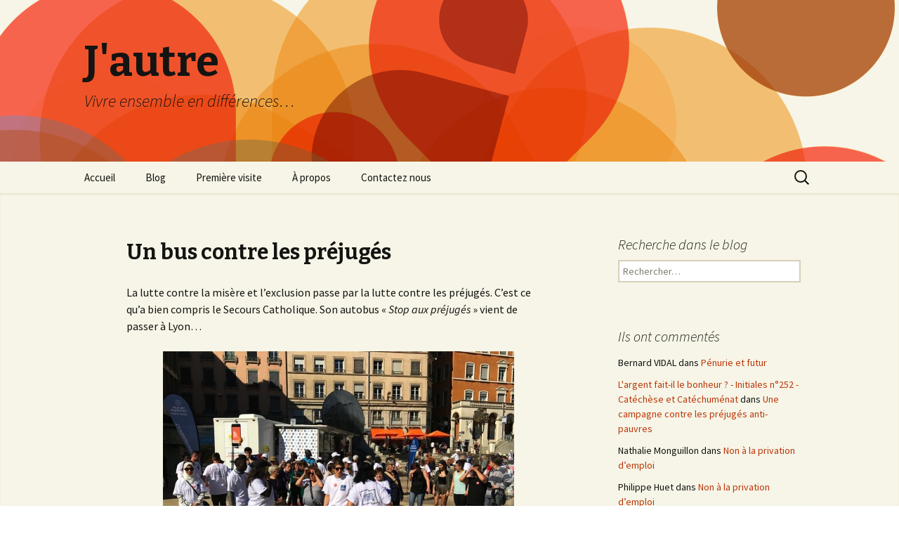

--- FILE ---
content_type: text/html; charset=UTF-8
request_url: https://jautre.com/stop-aux-prejuges-secours-catholique/
body_size: 10048
content:
<!DOCTYPE html>
<!--[if IE 7]>
<html class="ie ie7" lang="fr-FR">
<![endif]-->
<!--[if IE 8]>
<html class="ie ie8" lang="fr-FR">
<![endif]-->
<!--[if !(IE 7) & !(IE 8)]><!-->
<html lang="fr-FR">
<!--<![endif]-->
<head>
	<meta charset="UTF-8">
	<meta name="viewport" content="width=device-width">
	<title>Stop aux préjugés avec le Secours Catholique</title>
	<link rel="profile" href="http://gmpg.org/xfn/11">
	<link rel="pingback" href="https://jautre.com/xmlrpc.php">
	<!--[if lt IE 9]>
	<script src="https://jautre.com/wp-content/themes/twentythirteen/js/html5.js"></script>
	<![endif]-->
	
<!-- This site is optimized with the Yoast SEO plugin v13.4.1 - https://yoast.com/wordpress/plugins/seo/ -->
<meta name="description" content="Un bus contre les préjugés La lutte contre la misère et l&#039;exclusion passe par la lutte contre les préjugés. C&#039;est ce qu&#039;a bien compris le Secours"/>
<meta name="robots" content="max-snippet:-1, max-image-preview:large, max-video-preview:-1"/>
<link rel="canonical" href="https://jautre.com/stop-aux-prejuges-secours-catholique/" />
<meta property="og:locale" content="fr_FR" />
<meta property="og:type" content="article" />
<meta property="og:title" content="Stop aux préjugés avec le Secours Catholique" />
<meta property="og:description" content="Un bus contre les préjugés La lutte contre la misère et l&#039;exclusion passe par la lutte contre les préjugés. C&#039;est ce qu&#039;a bien compris le Secours" />
<meta property="og:url" content="https://jautre.com/stop-aux-prejuges-secours-catholique/" />
<meta property="og:site_name" content="J&#039;autre" />
<meta property="article:section" content="Politique, économie, écologie..." />
<meta property="article:published_time" content="2017-04-13T08:00:00+00:00" />
<meta property="article:modified_time" content="2017-04-14T10:56:53+00:00" />
<meta property="og:updated_time" content="2017-04-14T10:56:53+00:00" />
<meta property="og:image" content="http://jautre.com/wp-content/uploads/2017/04/Bus_secours_Catholique-e1492167299785.jpg" />
<meta name="twitter:card" content="summary" />
<meta name="twitter:description" content="Un bus contre les préjugés La lutte contre la misère et l&#039;exclusion passe par la lutte contre les préjugés. C&#039;est ce qu&#039;a bien compris le Secours" />
<meta name="twitter:title" content="Stop aux préjugés avec le Secours Catholique" />
<meta name="twitter:image" content="http://jautre.com/wp-content/uploads/2017/04/Bus_secours_Catholique-e1492167299785.jpg" />
<script type='application/ld+json' class='yoast-schema-graph yoast-schema-graph--main'>{"@context":"https://schema.org","@graph":[{"@type":"WebSite","@id":"https://jautre.com/#website","url":"https://jautre.com/","name":"J&#039;autre","inLanguage":"fr-FR","description":"Vivre ensemble en diff\u00e9rences...","publisher":{"@id":"https://jautre.com/#/schema/person/"},"potentialAction":[{"@type":"SearchAction","target":"https://jautre.com/?s={search_term_string}","query-input":"required name=search_term_string"}]},{"@type":"ImageObject","@id":"https://jautre.com/stop-aux-prejuges-secours-catholique/#primaryimage","inLanguage":"fr-FR","url":"http://jautre.com/wp-content/uploads/2017/04/Bus_secours_Catholique-e1492167299785.jpg"},{"@type":"WebPage","@id":"https://jautre.com/stop-aux-prejuges-secours-catholique/#webpage","url":"https://jautre.com/stop-aux-prejuges-secours-catholique/","name":"Stop aux pr\u00e9jug\u00e9s avec le Secours Catholique","isPartOf":{"@id":"https://jautre.com/#website"},"inLanguage":"fr-FR","primaryImageOfPage":{"@id":"https://jautre.com/stop-aux-prejuges-secours-catholique/#primaryimage"},"datePublished":"2017-04-13T08:00:00+00:00","dateModified":"2017-04-14T10:56:53+00:00","description":"Un bus contre les pr\u00e9jug\u00e9s La lutte contre la mis\u00e8re et l'exclusion passe par la lutte contre les pr\u00e9jug\u00e9s. C'est ce qu'a bien compris le Secours","breadcrumb":{"@id":"https://jautre.com/stop-aux-prejuges-secours-catholique/#breadcrumb"},"potentialAction":[{"@type":"ReadAction","target":["https://jautre.com/stop-aux-prejuges-secours-catholique/"]}]},{"@type":"BreadcrumbList","@id":"https://jautre.com/stop-aux-prejuges-secours-catholique/#breadcrumb","itemListElement":[{"@type":"ListItem","position":1,"item":{"@type":"WebPage","@id":"https://jautre.com/","url":"https://jautre.com/","name":"Accueil"}},{"@type":"ListItem","position":2,"item":{"@type":"WebPage","@id":"https://jautre.com/blog/","url":"https://jautre.com/blog/","name":"Blog"}},{"@type":"ListItem","position":3,"item":{"@type":"WebPage","@id":"https://jautre.com/politique/","url":"https://jautre.com/politique/","name":"Politique, \u00e9conomie, \u00e9cologie..."}},{"@type":"ListItem","position":4,"item":{"@type":"WebPage","@id":"https://jautre.com/stop-aux-prejuges-secours-catholique/","url":"https://jautre.com/stop-aux-prejuges-secours-catholique/","name":"Stop aux pr\u00e9jug\u00e9s avec le Secours Catholique"}}]},{"@type":"Article","@id":"https://jautre.com/stop-aux-prejuges-secours-catholique/#article","isPartOf":{"@id":"https://jautre.com/stop-aux-prejuges-secours-catholique/#webpage"},"author":{"@id":"https://jautre.com/#/schema/person/288d6d3c33f9eda3383dcb91da96cd67"},"headline":"Stop aux pr\u00e9jug\u00e9s avec le Secours Catholique","datePublished":"2017-04-13T08:00:00+00:00","dateModified":"2017-04-14T10:56:53+00:00","commentCount":0,"mainEntityOfPage":{"@id":"https://jautre.com/stop-aux-prejuges-secours-catholique/#webpage"},"publisher":{"@id":"https://jautre.com/#/schema/person/"},"image":{"@id":"https://jautre.com/stop-aux-prejuges-secours-catholique/#primaryimage"},"articleSection":"Politique, \u00e9conomie, \u00e9cologie...","inLanguage":"fr-FR","potentialAction":[{"@type":"CommentAction","name":"Comment","target":["https://jautre.com/stop-aux-prejuges-secours-catholique/#respond"]}]},{"@type":["Person"],"@id":"https://jautre.com/#/schema/person/288d6d3c33f9eda3383dcb91da96cd67","name":"Michel","image":{"@type":"ImageObject","@id":"https://jautre.com/#authorlogo","inLanguage":"fr-FR","url":"https://secure.gravatar.com/avatar/454b155ee6a4875022654e10c3fe1f0f?s=96&d=mm&r=g","caption":"Michel"},"sameAs":[]}]}</script>
<!-- / Yoast SEO plugin. -->

<link rel='dns-prefetch' href='//fonts.googleapis.com' />
<link rel='dns-prefetch' href='//s.w.org' />
<link rel="alternate" type="application/rss+xml" title="J&#039;autre &raquo; Flux" href="https://jautre.com/feed/" />
<link rel="alternate" type="application/rss+xml" title="J&#039;autre &raquo; Flux des commentaires" href="https://jautre.com/comments/feed/" />
<link rel="alternate" type="application/rss+xml" title="J&#039;autre &raquo; Stop aux préjugés avec le Secours Catholique Flux des commentaires" href="https://jautre.com/stop-aux-prejuges-secours-catholique/feed/" />
<!-- This site uses the Google Analytics by ExactMetrics plugin v6.0.2 - Using Analytics tracking - https://www.exactmetrics.com/ -->
<script type="text/javascript" data-cfasync="false">
	var em_version         = '6.0.2';
	var em_track_user      = true;
	var em_no_track_reason = '';
	
	var disableStr = 'ga-disable-UA-73916485-1';

	/* Function to detect opted out users */
	function __gaTrackerIsOptedOut() {
		return document.cookie.indexOf(disableStr + '=true') > -1;
	}

	/* Disable tracking if the opt-out cookie exists. */
	if ( __gaTrackerIsOptedOut() ) {
		window[disableStr] = true;
	}

	/* Opt-out function */
	function __gaTrackerOptout() {
	  document.cookie = disableStr + '=true; expires=Thu, 31 Dec 2099 23:59:59 UTC; path=/';
	  window[disableStr] = true;
	}

	if ( 'undefined' === typeof gaOptout ) {
		function gaOptout() {
			__gaTrackerOptout();
		}
	}
	
	if ( em_track_user ) {
		(function(i,s,o,g,r,a,m){i['GoogleAnalyticsObject']=r;i[r]=i[r]||function(){
			(i[r].q=i[r].q||[]).push(arguments)},i[r].l=1*new Date();a=s.createElement(o),
			m=s.getElementsByTagName(o)[0];a.async=1;a.src=g;m.parentNode.insertBefore(a,m)
		})(window,document,'script','//www.google-analytics.com/analytics.js','__gaTracker');

window.ga = __gaTracker;		__gaTracker('create', 'UA-73916485-1', 'auto');
		__gaTracker('set', 'forceSSL', true);
		__gaTracker('send','pageview');
		__gaTracker( function() { window.ga = __gaTracker; } );
	} else {
		console.log( "" );
		(function() {
			/* https://developers.google.com/analytics/devguides/collection/analyticsjs/ */
			var noopfn = function() {
				return null;
			};
			var noopnullfn = function() {
				return null;
			};
			var Tracker = function() {
				return null;
			};
			var p = Tracker.prototype;
			p.get = noopfn;
			p.set = noopfn;
			p.send = noopfn;
			var __gaTracker = function() {
				var len = arguments.length;
				if ( len === 0 ) {
					return;
				}
				var f = arguments[len-1];
				if ( typeof f !== 'object' || f === null || typeof f.hitCallback !== 'function' ) {
					console.log( 'Not running function __gaTracker(' + arguments[0] + " ....) because you are not being tracked. " + em_no_track_reason );
					return;
				}
				try {
					f.hitCallback();
				} catch (ex) {

				}
			};
			__gaTracker.create = function() {
				return new Tracker();
			};
			__gaTracker.getByName = noopnullfn;
			__gaTracker.getAll = function() {
				return [];
			};
			__gaTracker.remove = noopfn;
			window['__gaTracker'] = __gaTracker;
			window.ga = __gaTracker;		})();
		}
</script>
<!-- / Google Analytics by ExactMetrics -->
		<script type="text/javascript">
			window._wpemojiSettings = {"baseUrl":"https:\/\/s.w.org\/images\/core\/emoji\/12.0.0-1\/72x72\/","ext":".png","svgUrl":"https:\/\/s.w.org\/images\/core\/emoji\/12.0.0-1\/svg\/","svgExt":".svg","source":{"concatemoji":"https:\/\/jautre.com\/wp-includes\/js\/wp-emoji-release.min.js?ver=5.4.18"}};
			/*! This file is auto-generated */
			!function(e,a,t){var n,r,o,i=a.createElement("canvas"),p=i.getContext&&i.getContext("2d");function s(e,t){var a=String.fromCharCode;p.clearRect(0,0,i.width,i.height),p.fillText(a.apply(this,e),0,0);e=i.toDataURL();return p.clearRect(0,0,i.width,i.height),p.fillText(a.apply(this,t),0,0),e===i.toDataURL()}function c(e){var t=a.createElement("script");t.src=e,t.defer=t.type="text/javascript",a.getElementsByTagName("head")[0].appendChild(t)}for(o=Array("flag","emoji"),t.supports={everything:!0,everythingExceptFlag:!0},r=0;r<o.length;r++)t.supports[o[r]]=function(e){if(!p||!p.fillText)return!1;switch(p.textBaseline="top",p.font="600 32px Arial",e){case"flag":return s([127987,65039,8205,9895,65039],[127987,65039,8203,9895,65039])?!1:!s([55356,56826,55356,56819],[55356,56826,8203,55356,56819])&&!s([55356,57332,56128,56423,56128,56418,56128,56421,56128,56430,56128,56423,56128,56447],[55356,57332,8203,56128,56423,8203,56128,56418,8203,56128,56421,8203,56128,56430,8203,56128,56423,8203,56128,56447]);case"emoji":return!s([55357,56424,55356,57342,8205,55358,56605,8205,55357,56424,55356,57340],[55357,56424,55356,57342,8203,55358,56605,8203,55357,56424,55356,57340])}return!1}(o[r]),t.supports.everything=t.supports.everything&&t.supports[o[r]],"flag"!==o[r]&&(t.supports.everythingExceptFlag=t.supports.everythingExceptFlag&&t.supports[o[r]]);t.supports.everythingExceptFlag=t.supports.everythingExceptFlag&&!t.supports.flag,t.DOMReady=!1,t.readyCallback=function(){t.DOMReady=!0},t.supports.everything||(n=function(){t.readyCallback()},a.addEventListener?(a.addEventListener("DOMContentLoaded",n,!1),e.addEventListener("load",n,!1)):(e.attachEvent("onload",n),a.attachEvent("onreadystatechange",function(){"complete"===a.readyState&&t.readyCallback()})),(n=t.source||{}).concatemoji?c(n.concatemoji):n.wpemoji&&n.twemoji&&(c(n.twemoji),c(n.wpemoji)))}(window,document,window._wpemojiSettings);
		</script>
		<style type="text/css">
img.wp-smiley,
img.emoji {
	display: inline !important;
	border: none !important;
	box-shadow: none !important;
	height: 1em !important;
	width: 1em !important;
	margin: 0 .07em !important;
	vertical-align: -0.1em !important;
	background: none !important;
	padding: 0 !important;
}
</style>
	<link rel='stylesheet' id='wp-block-library-css'  href='https://jautre.com/wp-includes/css/dist/block-library/style.min.css?ver=5.4.18' type='text/css' media='all' />
<link rel='stylesheet' id='twentythirteen-fonts-css'  href='https://fonts.googleapis.com/css?family=Source+Sans+Pro%3A300%2C400%2C700%2C300italic%2C400italic%2C700italic%7CBitter%3A400%2C700&#038;subset=latin%2Clatin-ext' type='text/css' media='all' />
<link rel='stylesheet' id='genericons-css'  href='https://jautre.com/wp-content/themes/twentythirteen/genericons/genericons.css?ver=3.03' type='text/css' media='all' />
<link rel='stylesheet' id='twentythirteen-style-css'  href='https://jautre.com/wp-content/themes/twentythirteen/style.css?ver=2013-07-18' type='text/css' media='all' />
<!--[if lt IE 9]>
<link rel='stylesheet' id='twentythirteen-ie-css'  href='https://jautre.com/wp-content/themes/twentythirteen/css/ie.css?ver=2013-07-18' type='text/css' media='all' />
<![endif]-->
<script type='text/javascript'>
/* <![CDATA[ */
var exactmetrics_frontend = {"js_events_tracking":"true","download_extensions":"zip,mp3,mpeg,pdf,docx,pptx,xlsx,rar","inbound_paths":"[{\"path\":\"\\\/go\\\/\",\"label\":\"affiliate\"},{\"path\":\"\\\/recommend\\\/\",\"label\":\"affiliate\"}]","home_url":"https:\/\/jautre.com","hash_tracking":"false"};
/* ]]> */
</script>
<script type='text/javascript' src='https://jautre.com/wp-content/plugins/google-analytics-dashboard-for-wp/assets/js/frontend.min.js?ver=6.0.2'></script>
<script type='text/javascript' src='https://jautre.com/wp-includes/js/jquery/jquery.js?ver=1.12.4-wp'></script>
<script type='text/javascript' src='https://jautre.com/wp-includes/js/jquery/jquery-migrate.min.js?ver=1.4.1'></script>
<link rel='https://api.w.org/' href='https://jautre.com/wp-json/' />
<link rel="EditURI" type="application/rsd+xml" title="RSD" href="https://jautre.com/xmlrpc.php?rsd" />
<link rel="wlwmanifest" type="application/wlwmanifest+xml" href="https://jautre.com/wp-includes/wlwmanifest.xml" /> 
<meta name="generator" content="WordPress 5.4.18" />
<link rel='shortlink' href='https://jautre.com/?p=4879' />
<link rel="alternate" type="application/json+oembed" href="https://jautre.com/wp-json/oembed/1.0/embed?url=https%3A%2F%2Fjautre.com%2Fstop-aux-prejuges-secours-catholique%2F" />
<link rel="alternate" type="text/xml+oembed" href="https://jautre.com/wp-json/oembed/1.0/embed?url=https%3A%2F%2Fjautre.com%2Fstop-aux-prejuges-secours-catholique%2F&#038;format=xml" />
<style type="text/css">.recentcomments a{display:inline !important;padding:0 !important;margin:0 !important;}</style>	<style type="text/css" id="twentythirteen-header-css">
			.site-header {
			background: url(https://jautre.com/wp-content/themes/twentythirteen/images/headers/circle.png) no-repeat scroll top;
			background-size: 1600px auto;
		}
		@media (max-width: 767px) {
			.site-header {
				background-size: 768px auto;
			}
		}
		@media (max-width: 359px) {
			.site-header {
				background-size: 360px auto;
			}
		}
		</style>
	</head>

<body class="post-template-default single single-post postid-4879 single-format-aside sidebar">
	<div id="page" class="hfeed site">
		<header id="masthead" class="site-header" role="banner">
			<a class="home-link" href="https://jautre.com/" title="J&#039;autre" rel="home">
				<h1 class="site-title">J&#039;autre</h1>
				<h2 class="site-description">Vivre ensemble en différences&#8230;</h2>
			</a>

			<div id="navbar" class="navbar">
				<nav id="site-navigation" class="navigation main-navigation" role="navigation">
					<button class="menu-toggle">Menu</button>
					<a class="screen-reader-text skip-link" href="#content" title="Aller au contenu principal">Aller au contenu principal</a>
					<div class="menu-menu-1-container"><ul id="primary-menu" class="nav-menu"><li id="menu-item-16" class="menu-item menu-item-type-custom menu-item-object-custom menu-item-16"><a href="http://jautre.com/accueil">Accueil</a></li>
<li id="menu-item-51" class="menu-item menu-item-type-post_type menu-item-object-page current_page_parent menu-item-51"><a href="https://jautre.com/blog/">Blog</a></li>
<li id="menu-item-674" class="menu-item menu-item-type-post_type menu-item-object-page menu-item-has-children menu-item-674"><a href="https://jautre.com/premiere-visite/">Première visite</a>
<ul class="sub-menu">
	<li id="menu-item-391" class="menu-item menu-item-type-post_type menu-item-object-page menu-item-391"><a href="https://jautre.com/premiere-visite/decouverte/">Découverte</a></li>
	<li id="menu-item-544" class="menu-item menu-item-type-post_type menu-item-object-page menu-item-544"><a href="https://jautre.com/premiere-visite/mode-demploi/">Mode d&#8217;emploi</a></li>
	<li id="menu-item-1369" class="menu-item menu-item-type-post_type menu-item-object-page menu-item-1369"><a href="https://jautre.com/plan-du-site/">Plan du site</a></li>
</ul>
</li>
<li id="menu-item-389" class="menu-item menu-item-type-post_type menu-item-object-page menu-item-has-children menu-item-389"><a href="https://jautre.com/a-propos/">À propos</a>
<ul class="sub-menu">
	<li id="menu-item-390" class="menu-item menu-item-type-post_type menu-item-object-page menu-item-390"><a href="https://jautre.com/a-propos/confidentialite/">Confidentialité</a></li>
	<li id="menu-item-392" class="menu-item menu-item-type-post_type menu-item-object-page menu-item-392"><a href="https://jautre.com/a-propos/mentions-legales/">Mentions légales</a></li>
</ul>
</li>
<li id="menu-item-4293" class="menu-item menu-item-type-post_type menu-item-object-page menu-item-4293"><a href="https://jautre.com/contactez-nous/">Contactez nous</a></li>
</ul></div>					<form role="search" method="get" class="search-form" action="https://jautre.com/">
				<label>
					<span class="screen-reader-text">Rechercher :</span>
					<input type="search" class="search-field" placeholder="Rechercher…" value="" name="s" />
				</label>
				<input type="submit" class="search-submit" value="Rechercher" />
			</form>				</nav><!-- #site-navigation -->
			</div><!-- #navbar -->
		</header><!-- #masthead -->

		<div id="main" class="site-main">

	<div id="primary" class="content-area">
		<div id="content" class="site-content" role="main">

						
				
<article id="post-4879" class="post-4879 post type-post status-publish format-aside hentry category-politique post_format-post-format-aside">
	<div class="entry-content">
		<h2>Un bus contre les préjugés</h2>
<p>La lutte contre la misère et l&rsquo;exclusion passe par la lutte contre les préjugés. C&rsquo;est ce qu&rsquo;a bien compris le Secours Catholique. Son autobus « <em>Stop aux préjugés</em> » vient de passer à Lyon&#8230;</p>
<p><img class="aligncenter size-full wp-image-4903" src="http://jautre.com/wp-content/uploads/2017/04/Bus_secours_Catholique-e1492167299785.jpg" alt="Bus_secours_Catholique" width="500" height="342" /></p>
<p>&nbsp;</p>
<p><span id="more-4879"></span></p>
<h3>Des hommes et femmes sandwich</h3>
<p>Des couples proposent le vrai et le faux. sur différents sujets.  À vous de choisir&#8230;</p>
<p><img class="aligncenter size-full wp-image-4891" src="http://jautre.com/wp-content/uploads/2017/04/Impots-e1492165842954.jpg" alt="Impots" width="500" height="667" /></p>
<h3>On parle, on chante, on danse&#8230;</h3>
<p><img class="aligncenter size-full wp-image-4894" src="http://jautre.com/wp-content/uploads/2017/04/Stop_Prejuges-e1492166154595.jpg" alt="Stop_Prejuges" width="500" height="285" /></p>
<h3>Et on se défoule contre les préjugés</h3>
<p><img class="aligncenter size-full wp-image-4892" src="http://jautre.com/wp-content/uploads/2017/04/Chamboule_tout-e1492165963614.jpg" alt="Chamboule_tout" width="500" height="375" /></p>
<h3>Pour une révolution particulière&#8230;<img class="aligncenter wp-image-4890" src="http://jautre.com/wp-content/uploads/2017/04/Revolution_Fraternelle-1024x768.jpg" alt="Revolution_Fraternelle" width="500" height="375" /></h3>
<h3>Avec des partenaires&#8230;</h3>
<p>Le défenseur des droits, CRAP/Cahiers pédagogiques, FNAREN, CGT, Fédération des centres sociaux, MAN, apprentis d&rsquo;Auteuil et ATD Quart Monde.</p>
<p><img class="aligncenter size-full wp-image-4898" src="http://jautre.com/wp-content/uploads/2017/04/Partenaires-e1492166709110.jpg" alt="Partenaires" width="500" height="446" /></p>
<p>&nbsp;</p>
<p>Bref ! Une journée dynamique, joyeuse, variée,&#8230; pour casser les idées fausses !</p>
<h6>En savoir plus :</h6>
<p><strong>Qui croit encore que les démunis ont la belle vie ?</strong><br />
&#8211;&gt; <a href="http://www.secours-catholique.org/actualites/qui-croit-encore-que-les-demunis-ont-la-belle-vie" target="_blank">http://www.secours-catholique.org/actualites/qui-croit-encore-que-les-demunis-ont-la-belle-vie</a></p>
<p>&nbsp;</p>
	</div><!-- .entry-content -->

	<footer class="entry-meta">
					<span class="date"><a href="https://jautre.com/stop-aux-prejuges-secours-catholique/" title="Permalien vers Stop aux préjugés avec le Secours Catholique" rel="bookmark"><time class="entry-date" datetime="2017-04-13T10:00:00+02:00">13 avril 2017</time></a></span><span class="categories-links"><a href="https://jautre.com/politique/" rel="category tag">Politique, économie, écologie...</a></span><span class="author vcard"><a class="url fn n" href="https://jautre.com/author/ml_6091/" title="Afficher tous les articles par Michel" rel="author">Michel</a></span>			
			
			</footer><!-- .entry-meta -->
</article><!-- #post -->
					<nav class="navigation post-navigation" role="navigation">
		<h1 class="screen-reader-text">Navigation des articles</h1>
		<div class="nav-links">

			<a href="https://jautre.com/quest-ce-qui-bloque/" rel="prev"><span class="meta-nav">&larr;</span> Qu&rsquo;est ce qui bloque ?</a>			<a href="https://jautre.com/chronique-1-stop-pauvrete/" rel="next">Chronique « stop pauvreté » <span class="meta-nav">&rarr;</span></a>
		</div><!-- .nav-links -->
	</nav><!-- .navigation -->
					
<div id="comments" class="comments-area">

	
		<div id="respond" class="comment-respond">
		<h3 id="reply-title" class="comment-reply-title">Laisser un commentaire <small><a rel="nofollow" id="cancel-comment-reply-link" href="/stop-aux-prejuges-secours-catholique/#respond" style="display:none;">Annuler la réponse</a></small></h3><form action="https://jautre.com/wp-comments-post.php" method="post" id="commentform" class="comment-form" novalidate><p class="comment-notes"><span id="email-notes">Votre adresse de messagerie ne sera pas publiée.</span> Les champs obligatoires sont indiqués avec <span class="required">*</span></p><p class="comment-form-comment"><label for="comment">Commentaire</label> <textarea id="comment" name="comment" cols="45" rows="8" maxlength="65525" required="required"></textarea></p><p class="comment-form-author"><label for="author">Nom <span class="required">*</span></label> <input id="author" name="author" type="text" value="" size="30" maxlength="245" required='required' /></p>
<p class="comment-form-email"><label for="email">Adresse de messagerie <span class="required">*</span></label> <input id="email" name="email" type="email" value="" size="30" maxlength="100" aria-describedby="email-notes" required='required' /></p>
<p class="comment-form-url"><label for="url">Site web</label> <input id="url" name="url" type="url" value="" size="30" maxlength="200" /></p>
<p class="comment-form-cookies-consent"><input id="wp-comment-cookies-consent" name="wp-comment-cookies-consent" type="checkbox" value="yes" /> <label for="wp-comment-cookies-consent">Enregistrer mon nom, mon e-mail et mon site web dans le navigateur pour mon prochain commentaire.</label></p>
<p class="form-submit"><input name="submit" type="submit" id="submit" class="submit" value="Laisser un commentaire" /> <input type='hidden' name='comment_post_ID' value='4879' id='comment_post_ID' />
<input type='hidden' name='comment_parent' id='comment_parent' value='0' />
</p><p style="display: none;"><input type="hidden" id="akismet_comment_nonce" name="akismet_comment_nonce" value="a755c9cec4" /></p><p style="display: none;"><input type="hidden" id="ak_js" name="ak_js" value="26"/></p></form>	</div><!-- #respond -->
	
</div><!-- #comments -->
			
		</div><!-- #content -->
	</div><!-- #primary -->

	<div id="tertiary" class="sidebar-container" role="complementary">
		<div class="sidebar-inner">
			<div class="widget-area">
				<aside id="search-6" class="widget widget_search"><h3 class="widget-title">Recherche dans le blog</h3><form role="search" method="get" class="search-form" action="https://jautre.com/">
				<label>
					<span class="screen-reader-text">Rechercher :</span>
					<input type="search" class="search-field" placeholder="Rechercher…" value="" name="s" />
				</label>
				<input type="submit" class="search-submit" value="Rechercher" />
			</form></aside><aside id="recent-comments-2" class="widget widget_recent_comments"><h3 class="widget-title">Ils ont commentés</h3><ul id="recentcomments"><li class="recentcomments"><span class="comment-author-link">Bernard VIDAL</span> dans <a href="https://jautre.com/coronavirus-penurie-et-futur/#comment-19641">Pénurie et futur</a></li><li class="recentcomments"><span class="comment-author-link"><a href='https://catechese.catholique.fr/outils/propositions-danimation/299939-initiales-252-argent-fait-il-le-bonheur/' rel='external nofollow ugc' class='url'>L&#039;argent fait-il le bonheur ? - Initiales n°252 - Catéchèse et Catéchuménat</a></span> dans <a href="https://jautre.com/campagne-contre-prejuges-anti-pauvres/#comment-17026">Une campagne contre les préjugés anti-pauvres</a></li><li class="recentcomments"><span class="comment-author-link">Nathalie Monguillon</span> dans <a href="https://jautre.com/privation-emploi/#comment-16989">Non à la privation d&#8217;emploi</a></li><li class="recentcomments"><span class="comment-author-link">Philippe Huet</span> dans <a href="https://jautre.com/privation-emploi/#comment-16982">Non à la privation d&#8217;emploi</a></li><li class="recentcomments"><span class="comment-author-link">Danielle Suchon</span> dans <a href="https://jautre.com/notre-dame-et-les-histoires/#comment-16606">Notre Dame et les Histoires de France</a></li><li class="recentcomments"><span class="comment-author-link">Marc Suchon</span> dans <a href="https://jautre.com/notre-dame-et-les-histoires/#comment-16605">Notre Dame et les Histoires de France</a></li><li class="recentcomments"><span class="comment-author-link">Soulier Lucienne</span> dans <a href="https://jautre.com/notre-dame-et-les-histoires/#comment-16595">Notre Dame et les Histoires de France</a></li><li class="recentcomments"><span class="comment-author-link">Nathalie Monguillon</span> dans <a href="https://jautre.com/notre-dame-et-les-histoires/#comment-16591">Notre Dame et les Histoires de France</a></li><li class="recentcomments"><span class="comment-author-link">Doris Mary</span> dans <a href="https://jautre.com/notre-dame-et-les-histoires/#comment-16589">Notre Dame et les Histoires de France</a></li><li class="recentcomments"><span class="comment-author-link">Jean</span> dans <a href="https://jautre.com/histoire-des-lumieres-a-lyon/#comment-15391">Fête des Lumières : un brin d&rsquo;histoire</a></li></ul></aside>		<aside id="recent-posts-7" class="widget widget_recent_entries">		<h3 class="widget-title">Les 15 derniers articles</h3>		<ul>
											<li>
					<a href="https://jautre.com/les-dialogues-en-humanite-international-et-lyonnais/">Les Dialogues en Humanité, international et lyonnais&#8230;</a>
											<span class="post-date">21 juin 2022</span>
									</li>
											<li>
					<a href="https://jautre.com/dimensions-pauvrete/">Les dimensions de la pauvreté</a>
											<span class="post-date">20 mai 2021</span>
									</li>
											<li>
					<a href="https://jautre.com/atd-et-le-cese/">ATD et le CESE</a>
											<span class="post-date">6 mai 2021</span>
									</li>
											<li>
					<a href="https://jautre.com/une-victoire-historique/">(pas de titre)</a>
											<span class="post-date">3 février 2021</span>
									</li>
											<li>
					<a href="https://jautre.com/pandemie-et-pauvrete/">Pandémie et pauvreté</a>
											<span class="post-date">16 janvier 2021</span>
									</li>
											<li>
					<a href="https://jautre.com/bonne-annee-2021/">Bonne année 2021</a>
											<span class="post-date">1 janvier 2021</span>
									</li>
											<li>
					<a href="https://jautre.com/covid-et-pauvrete/">Covid et pauvreté</a>
											<span class="post-date">26 décembre 2020</span>
									</li>
											<li>
					<a href="https://jautre.com/moteurs-de-recherche-et-ecologie/">Moteurs de recherche et écologie</a>
											<span class="post-date">19 décembre 2020</span>
									</li>
											<li>
					<a href="https://jautre.com/le-monde-de-2030/">Le monde de 2030</a>
											<span class="post-date">4 juin 2020</span>
									</li>
											<li>
					<a href="https://jautre.com/petit-corona-et-son-pere/">Petit Corona et son père</a>
											<span class="post-date">11 avril 2020</span>
									</li>
											<li>
					<a href="https://jautre.com/coronavirus-et-mal-logement/">Coronavirus et mal logement</a>
											<span class="post-date">10 avril 2020</span>
									</li>
											<li>
					<a href="https://jautre.com/etat-de-solidarite/">État d&rsquo;urgence sanitaire &#8211; État de solidarité</a>
											<span class="post-date">31 mars 2020</span>
									</li>
											<li>
					<a href="https://jautre.com/lapres-coronavirus/">L&rsquo;après coronavirus</a>
											<span class="post-date">30 mars 2020</span>
									</li>
											<li>
					<a href="https://jautre.com/invite-3/">Invité dominical : Jean-François</a>
											<span class="post-date">29 mars 2020</span>
									</li>
											<li>
					<a href="https://jautre.com/deux-versions-restez-chez/">Deux versions pour « Restez chez vous »</a>
											<span class="post-date">27 mars 2020</span>
									</li>
					</ul>
		</aside>			</div><!-- .widget-area -->
		</div><!-- .sidebar-inner -->
	</div><!-- #tertiary -->

		</div><!-- #main -->
		<footer id="colophon" class="site-footer" role="contentinfo">
				<div id="secondary" class="sidebar-container" role="complementary">
		<div class="widget-area">
					<aside id="recent-posts-9" class="widget widget_recent_entries">		<h3 class="widget-title">Articles récents</h3>		<ul>
											<li>
					<a href="https://jautre.com/les-dialogues-en-humanite-international-et-lyonnais/">Les Dialogues en Humanité, international et lyonnais&#8230;</a>
											<span class="post-date">21 juin 2022</span>
									</li>
											<li>
					<a href="https://jautre.com/dimensions-pauvrete/">Les dimensions de la pauvreté</a>
											<span class="post-date">20 mai 2021</span>
									</li>
											<li>
					<a href="https://jautre.com/atd-et-le-cese/">ATD et le CESE</a>
											<span class="post-date">6 mai 2021</span>
									</li>
											<li>
					<a href="https://jautre.com/une-victoire-historique/">(pas de titre)</a>
											<span class="post-date">3 février 2021</span>
									</li>
											<li>
					<a href="https://jautre.com/pandemie-et-pauvrete/">Pandémie et pauvreté</a>
											<span class="post-date">16 janvier 2021</span>
									</li>
											<li>
					<a href="https://jautre.com/bonne-annee-2021/">Bonne année 2021</a>
											<span class="post-date">1 janvier 2021</span>
									</li>
											<li>
					<a href="https://jautre.com/covid-et-pauvrete/">Covid et pauvreté</a>
											<span class="post-date">26 décembre 2020</span>
									</li>
											<li>
					<a href="https://jautre.com/moteurs-de-recherche-et-ecologie/">Moteurs de recherche et écologie</a>
											<span class="post-date">19 décembre 2020</span>
									</li>
											<li>
					<a href="https://jautre.com/le-monde-de-2030/">Le monde de 2030</a>
											<span class="post-date">4 juin 2020</span>
									</li>
											<li>
					<a href="https://jautre.com/petit-corona-et-son-pere/">Petit Corona et son père</a>
											<span class="post-date">11 avril 2020</span>
									</li>
					</ul>
		</aside><aside id="categories-3" class="widget widget_categories"><h3 class="widget-title">Catégories</h3>		<ul>
				<li class="cat-item cat-item-1"><a href="https://jautre.com/autres/">Autres</a> (38)
</li>
	<li class="cat-item cat-item-20"><a href="https://jautre.com/informatique/">Informatique et numérique</a> (17)
</li>
	<li class="cat-item cat-item-12"><a href="https://jautre.com/laicite/">Laïcité, religion, croyances&#8230;</a> (118)
</li>
	<li class="cat-item cat-item-14"><a href="https://jautre.com/politique/">Politique, économie, écologie&#8230;</a> (371)
</li>
	<li class="cat-item cat-item-19"><a href="https://jautre.com/psychologie/">Psychologie, Développement&#8230;</a> (44)
</li>
	<li class="cat-item cat-item-18"><a href="https://jautre.com/vie-du-site/">Vie du site</a> (25)
</li>
		</ul>
			</aside><aside id="recent-comments-3" class="widget widget_recent_comments"><h3 class="widget-title">Commentaires récents</h3><ul id="recentcomments-3"><li class="recentcomments"><span class="comment-author-link">Bernard VIDAL</span> dans <a href="https://jautre.com/coronavirus-penurie-et-futur/#comment-19641">Pénurie et futur</a></li><li class="recentcomments"><span class="comment-author-link"><a href='https://catechese.catholique.fr/outils/propositions-danimation/299939-initiales-252-argent-fait-il-le-bonheur/' rel='external nofollow ugc' class='url'>L&#039;argent fait-il le bonheur ? - Initiales n°252 - Catéchèse et Catéchuménat</a></span> dans <a href="https://jautre.com/campagne-contre-prejuges-anti-pauvres/#comment-17026">Une campagne contre les préjugés anti-pauvres</a></li><li class="recentcomments"><span class="comment-author-link">Nathalie Monguillon</span> dans <a href="https://jautre.com/privation-emploi/#comment-16989">Non à la privation d&#8217;emploi</a></li><li class="recentcomments"><span class="comment-author-link">Philippe Huet</span> dans <a href="https://jautre.com/privation-emploi/#comment-16982">Non à la privation d&#8217;emploi</a></li><li class="recentcomments"><span class="comment-author-link">Danielle Suchon</span> dans <a href="https://jautre.com/notre-dame-et-les-histoires/#comment-16606">Notre Dame et les Histoires de France</a></li><li class="recentcomments"><span class="comment-author-link">Marc Suchon</span> dans <a href="https://jautre.com/notre-dame-et-les-histoires/#comment-16605">Notre Dame et les Histoires de France</a></li><li class="recentcomments"><span class="comment-author-link">Soulier Lucienne</span> dans <a href="https://jautre.com/notre-dame-et-les-histoires/#comment-16595">Notre Dame et les Histoires de France</a></li><li class="recentcomments"><span class="comment-author-link">Nathalie Monguillon</span> dans <a href="https://jautre.com/notre-dame-et-les-histoires/#comment-16591">Notre Dame et les Histoires de France</a></li><li class="recentcomments"><span class="comment-author-link">Doris Mary</span> dans <a href="https://jautre.com/notre-dame-et-les-histoires/#comment-16589">Notre Dame et les Histoires de France</a></li><li class="recentcomments"><span class="comment-author-link">Jean</span> dans <a href="https://jautre.com/histoire-des-lumieres-a-lyon/#comment-15391">Fête des Lumières : un brin d&rsquo;histoire</a></li></ul></aside><aside id="archives-5" class="widget widget_archive"><h3 class="widget-title">Archives</h3>		<label class="screen-reader-text" for="archives-dropdown-5">Archives</label>
		<select id="archives-dropdown-5" name="archive-dropdown">
			
			<option value="">Sélectionner un mois</option>
				<option value='https://jautre.com/2022/06/'> juin 2022 &nbsp;(1)</option>
	<option value='https://jautre.com/2021/05/'> mai 2021 &nbsp;(2)</option>
	<option value='https://jautre.com/2021/02/'> février 2021 &nbsp;(1)</option>
	<option value='https://jautre.com/2021/01/'> janvier 2021 &nbsp;(2)</option>
	<option value='https://jautre.com/2020/12/'> décembre 2020 &nbsp;(2)</option>
	<option value='https://jautre.com/2020/06/'> juin 2020 &nbsp;(1)</option>
	<option value='https://jautre.com/2020/04/'> avril 2020 &nbsp;(2)</option>
	<option value='https://jautre.com/2020/03/'> mars 2020 &nbsp;(13)</option>
	<option value='https://jautre.com/2020/02/'> février 2020 &nbsp;(1)</option>
	<option value='https://jautre.com/2019/06/'> juin 2019 &nbsp;(2)</option>
	<option value='https://jautre.com/2019/05/'> mai 2019 &nbsp;(2)</option>
	<option value='https://jautre.com/2019/04/'> avril 2019 &nbsp;(6)</option>
	<option value='https://jautre.com/2019/03/'> mars 2019 &nbsp;(1)</option>
	<option value='https://jautre.com/2019/02/'> février 2019 &nbsp;(1)</option>
	<option value='https://jautre.com/2019/01/'> janvier 2019 &nbsp;(1)</option>
	<option value='https://jautre.com/2018/12/'> décembre 2018 &nbsp;(15)</option>
	<option value='https://jautre.com/2018/11/'> novembre 2018 &nbsp;(16)</option>
	<option value='https://jautre.com/2018/10/'> octobre 2018 &nbsp;(17)</option>
	<option value='https://jautre.com/2018/06/'> juin 2018 &nbsp;(1)</option>
	<option value='https://jautre.com/2018/05/'> mai 2018 &nbsp;(3)</option>
	<option value='https://jautre.com/2018/04/'> avril 2018 &nbsp;(1)</option>
	<option value='https://jautre.com/2018/03/'> mars 2018 &nbsp;(1)</option>
	<option value='https://jautre.com/2018/02/'> février 2018 &nbsp;(9)</option>
	<option value='https://jautre.com/2018/01/'> janvier 2018 &nbsp;(10)</option>
	<option value='https://jautre.com/2017/12/'> décembre 2017 &nbsp;(14)</option>
	<option value='https://jautre.com/2017/11/'> novembre 2017 &nbsp;(4)</option>
	<option value='https://jautre.com/2017/10/'> octobre 2017 &nbsp;(29)</option>
	<option value='https://jautre.com/2017/09/'> septembre 2017 &nbsp;(20)</option>
	<option value='https://jautre.com/2017/08/'> août 2017 &nbsp;(1)</option>
	<option value='https://jautre.com/2017/07/'> juillet 2017 &nbsp;(6)</option>
	<option value='https://jautre.com/2017/06/'> juin 2017 &nbsp;(14)</option>
	<option value='https://jautre.com/2017/05/'> mai 2017 &nbsp;(7)</option>
	<option value='https://jautre.com/2017/04/'> avril 2017 &nbsp;(20)</option>
	<option value='https://jautre.com/2017/03/'> mars 2017 &nbsp;(20)</option>
	<option value='https://jautre.com/2017/02/'> février 2017 &nbsp;(28)</option>
	<option value='https://jautre.com/2017/01/'> janvier 2017 &nbsp;(15)</option>
	<option value='https://jautre.com/2016/12/'> décembre 2016 &nbsp;(14)</option>
	<option value='https://jautre.com/2016/11/'> novembre 2016 &nbsp;(20)</option>
	<option value='https://jautre.com/2016/10/'> octobre 2016 &nbsp;(19)</option>
	<option value='https://jautre.com/2016/09/'> septembre 2016 &nbsp;(24)</option>
	<option value='https://jautre.com/2016/08/'> août 2016 &nbsp;(1)</option>
	<option value='https://jautre.com/2016/07/'> juillet 2016 &nbsp;(22)</option>
	<option value='https://jautre.com/2016/06/'> juin 2016 &nbsp;(28)</option>
	<option value='https://jautre.com/2016/05/'> mai 2016 &nbsp;(30)</option>
	<option value='https://jautre.com/2016/04/'> avril 2016 &nbsp;(27)</option>
	<option value='https://jautre.com/2016/03/'> mars 2016 &nbsp;(26)</option>
	<option value='https://jautre.com/2016/02/'> février 2016 &nbsp;(27)</option>
	<option value='https://jautre.com/2016/01/'> janvier 2016 &nbsp;(31)</option>
	<option value='https://jautre.com/2015/12/'> décembre 2015 &nbsp;(24)</option>
	<option value='https://jautre.com/2015/11/'> novembre 2015 &nbsp;(21)</option>
	<option value='https://jautre.com/2015/10/'> octobre 2015 &nbsp;(1)</option>

		</select>

<script type="text/javascript">
/* <![CDATA[ */
(function() {
	var dropdown = document.getElementById( "archives-dropdown-5" );
	function onSelectChange() {
		if ( dropdown.options[ dropdown.selectedIndex ].value !== '' ) {
			document.location.href = this.options[ this.selectedIndex ].value;
		}
	}
	dropdown.onchange = onSelectChange;
})();
/* ]]> */
</script>

		</aside><aside id="calendar-3" class="widget widget_calendar"><div id="calendar_wrap" class="calendar_wrap"><table id="wp-calendar" class="wp-calendar-table">
	<caption>janvier 2026</caption>
	<thead>
	<tr>
		<th scope="col" title="lundi">L</th>
		<th scope="col" title="mardi">M</th>
		<th scope="col" title="mercredi">M</th>
		<th scope="col" title="jeudi">J</th>
		<th scope="col" title="vendredi">V</th>
		<th scope="col" title="samedi">S</th>
		<th scope="col" title="dimanche">D</th>
	</tr>
	</thead>
	<tbody>
	<tr>
		<td colspan="3" class="pad">&nbsp;</td><td>1</td><td>2</td><td>3</td><td>4</td>
	</tr>
	<tr>
		<td>5</td><td>6</td><td>7</td><td>8</td><td>9</td><td>10</td><td>11</td>
	</tr>
	<tr>
		<td>12</td><td>13</td><td>14</td><td>15</td><td>16</td><td>17</td><td>18</td>
	</tr>
	<tr>
		<td>19</td><td id="today">20</td><td>21</td><td>22</td><td>23</td><td>24</td><td>25</td>
	</tr>
	<tr>
		<td>26</td><td>27</td><td>28</td><td>29</td><td>30</td><td>31</td>
		<td class="pad" colspan="1">&nbsp;</td>
	</tr>
	</tbody>
	</table><nav aria-label="Mois précédents et suivants" class="wp-calendar-nav">
		<span class="wp-calendar-nav-prev"><a href="https://jautre.com/2022/06/">&laquo; Juin</a></span>
		<span class="pad">&nbsp;</span>
		<span class="wp-calendar-nav-next">&nbsp;</span>
	</nav></div></aside>		</div><!-- .widget-area -->
	</div><!-- #secondary -->

			<div class="site-info">
								<a href="https://wordpress.org/">Fièrement propulsé par WordPress</a>
			</div><!-- .site-info -->
		</footer><!-- #colophon -->
	</div><!-- #page -->

	<script type='text/javascript' src='https://jautre.com/wp-includes/js/imagesloaded.min.js?ver=3.2.0'></script>
<script type='text/javascript' src='https://jautre.com/wp-includes/js/masonry.min.js?ver=3.3.2'></script>
<script type='text/javascript' src='https://jautre.com/wp-includes/js/jquery/jquery.masonry.min.js?ver=3.1.2b'></script>
<script type='text/javascript' src='https://jautre.com/wp-content/themes/twentythirteen/js/functions.js?ver=20150330'></script>
<script type='text/javascript' src='https://jautre.com/wp-includes/js/wp-embed.min.js?ver=5.4.18'></script>
<script async="async" type='text/javascript' src='https://jautre.com/wp-content/plugins/akismet/_inc/form.js?ver=4.1.7'></script>
</body>
</html>

--- FILE ---
content_type: text/plain
request_url: https://www.google-analytics.com/j/collect?v=1&_v=j102&a=521176306&t=pageview&_s=1&dl=https%3A%2F%2Fjautre.com%2Fstop-aux-prejuges-secours-catholique%2F&ul=en-us%40posix&dt=Stop%20aux%20pr%C3%A9jug%C3%A9s%20avec%20le%20Secours%20Catholique&sr=1280x720&vp=1280x720&_u=YEBAAUABCAAAACAAI~&jid=756368838&gjid=1463803338&cid=922520447.1768886749&tid=UA-73916485-1&_gid=1356965031.1768886749&_r=1&_slc=1&z=1633016138
body_size: -449
content:
2,cG-L0P216ZDNC